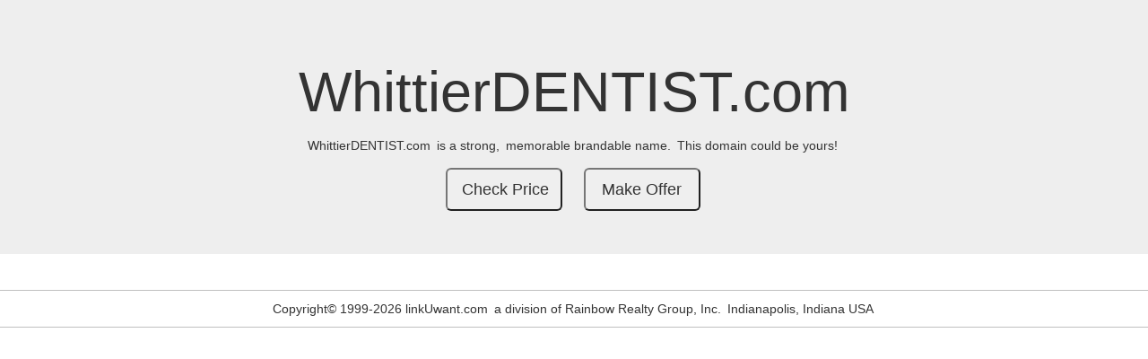

--- FILE ---
content_type: text/html; charset=UTF-8
request_url: http://whittierdentist.com/
body_size: 1745
content:

<!DOCTYPE html>
<html lang="en">
<head>
  <title>WhittierDENTIST.com is a strong, memorable brandable name. This domain could be yours!</title>
  <meta charset="utf-8">
  <meta name="viewport" content="width=device-width, initial-scale=1">
  <link rel="stylesheet" href="https://maxcdn.bootstrapcdn.com/bootstrap/3.3.7/css/bootstrap.min.css">
  <link rel="stylesheet" href="/domain_service/_default/template.css">
  <script src="https://ajax.googleapis.com/ajax/libs/jquery/3.3.1/jquery.min.js"></script>
  <script src="https://maxcdn.bootstrapcdn.com/bootstrap/3.3.7/js/bootstrap.min.js"></script>
  <style type="text/css">
  	.jumbotron div {display: inline-block;padding-right:3px;}
  	.jumbotron .btn-lg {width:130px;}
  	.indiana div {display: inline-block; padding-right:0px;}
  	.indiana { display:none; }
  	.jumbotron form {width:150px; display: inline-block;}
  	.footer {text-align:center; border-top:1px solid #c0c0c0; border-bottom:1px solid #c0c0c0; margin:10px 0px; padding:10px 0px;}
  	.footer div {display: inline-block;padding-right:3px;}
  </style>
</head>
<body>

<div class="jumbotron text-center">
  <h1>WhittierDENTIST.com</h1>
  <p>
    <div>WhittierDENTIST.com</div>
    <div>is a strong,</div>
    <div>memorable brandable name.</div>
    <div>This domain could be yours!</div>
  </p> 
  <div class="row">
  
	<form method="post" action="https://linkuwant.com/domains/buyFORM.php" target="_blank">
	  <input type="hidden" name="domain_id" value="18059">
	  <input type="hidden" name="domain"    value="WhittierDENTIST.com">
	  <input class="btn-lg" type="submit"   value="Check Price">
	</form>

	<form method="post" action="https://www.linkuwant.com/make_offer_form.php" target="_blank">
	  <input type="hidden" name="domain_id" value="18059">
	  <input type="hidden" name="domain"    value="WhittierDENTIST.com">
	  <input class="btn-lg" type="submit"   value="Make Offer">
	</form>  </div>
</div>
  
<div class="container">
  <div class="row">
    <div class="col-sm-4 indiana">
      <h3>Rent To Buy Fix-Up Homes <div>(Central Indiana)</div></h3>
      <p>
        <div>Bad Credit,</div>
        <div>No Credit,</div>
        <div>No Problem...</div>
        <div>EZ-Qualify,</div>
        <div>3 Day Approval,</div>
        <div>Pet Friendly.</div>
        <div>Make Repairs and Save.</div>
        <div>Rainbow Realty has the largest selection of low down payment Rent To Buy Fix-Up Homes in Central Indiana.</div>
        <div>IndyRentToBuy.com ...</div>
        <div>
          <div>English: <a href="tel:1-317-912-4663">1-912-HOME [4663]</a></div> 
          <div>Spanish: <a href="tel:1-317-912-2272">1-912-CASA [2272]</a></div> 
        </div>
      </p>
		<form method="post" action="http://renttobuy.com" target="_blank">
			<input type="hidden" name="referral" value="WhittierDENTIST.com">
			<input class="btn btn-lg btn-block btn-primary" type="submit" value="Rent-To-Buy Homes">
		</form>  
    </div>
    
    <div class="col-sm-4 indiana">
      <h3>For Rent - Homes & Doubles <div>(Indianapolis)</div></h3>
      <p>
        <div>Homes & doubles for rent in Indianapolis, Indiana. 1, 2 & 3 bedrooms, affordable rents and low deposits. 
        Very clean homes with fresh paint, 
        ceiling fans, kitchen bars and updated carpet. Rainbow Realty's properties are </div> 
        <div>pet friendly,</div>
        <div>EZ-Qualify,</div>
        <div>3 day approval.</div>
        <div>IndyHomesForRent.com ...</div>
        <div>Call <a href="tel:1-317-357-4000">317-357-4000</a></div> 
      </p>
		<form method="get" action="http://IndyLandlord.com" target="_blank">
			<input class="btn btn-lg btn-block btn-primary" type="submit" value="View Rental Homes">
		</form>  
    </div>
    
    <div class="col-sm-4 indiana">
      <h3>We Buy Homes <div>(Central Indiana)</div></h3>        
      <p>
      <div>Sell your home <i>FAST</i> for all cash in 5-7 business days.</div>
      <div>any price,</div>
      <div>any area,</div>
      <div>any condition,</div>
      <div>any cituation.</div>
      <div>We buy homes, doubles, duplexes, multi-family and commercial real estate
		throughout Central Indiana. Click below to receive a risk free 
		confidential offer. Since 1974 the owners of Rainbow Realty have served thousands 
		of customers in Central Indiana.</div>
       <div>WeBuyHomes.net ...</div>
       <div>
         <div>Call <a href="tel:1-800-425-5227">1-800-4-ALL-CASH</a></div> 
         <div>or <a href="tel:1-800-425-5227">1-800-425-5227</a></div> 
       </div>
	  </p>
		<form method="get" action="http://WeBuyHomes.net" target="_blank">
			<input class="btn btn-lg btn-block btn-primary" type="submit" value="Sell Your Home FAST">
		</form>  
    </div>
    
  </div>
</div>
<div class="footer">
<div>Copyright&#xa9 1999-2026 linkUwant.com</div>
<div>a division of Rainbow Realty Group, Inc.</div>
<div>Indianapolis, Indiana USA</div>
</div>
</body>
</html>

